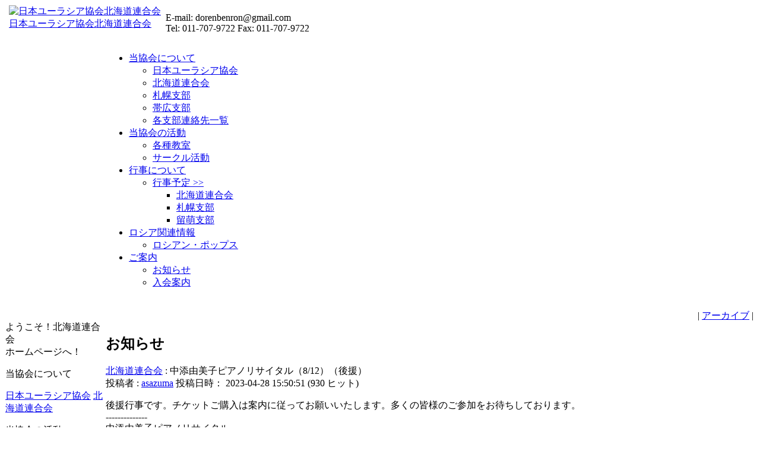

--- FILE ---
content_type: text/html; charset=EUC-JP
request_url: https://jesdoren.org/modules/bulletin/index.php?page=article&storyid=146
body_size: 15808
content:
<!DOCTYPE html PUBLIC "-//W3C//DTD XHTML 1.0 Transitional//EN" "http://www.w3.org/TR/xhtml1/DTD/xhtml1-transitional.dtd">
<html xmlns="http://www.w3.org/1999/xhtml" xml:lang="ja" lang="ja">
<head>
<meta http-equiv="content-type" content="text/html; charset=EUC-JP" />
<meta http-equiv="content-style-type" content="text/css" />
<meta http-equiv="content-script-type" content="text/javascript" />
<meta http-equiv="content-language" content="ja" />
<meta name="robots" content="index,follow" />
<meta name="keywords" content="news, technology, headlines, xoops, xoop, nuke, myphpnuke, myphp-nuke, phpnuke, SE, geek, geeks, hacker, hackers, linux, software, download, downloads, free, community, mp3, forum, forums, bulletin, board, boards, bbs, php, survey, poll, polls, kernel, comment, comments, portal, odp, open, source, opensource, FreeSoftware, gnu, gpl, license, Unix, *nix, mysql, sql, database, databases, web site, weblog, guru, module, modules, theme, themes, cms, content management" />
<meta name="description" content="XOOPS is a dynamic Object Oriented based open source portal script written in PHP." />
<meta name="rating" content="general" />
<meta name="author" content="XOOPS Cube" />
<meta name="copyright" content="Copyright &copy; 2001-2006" />
<meta name="generator" content="XOOPS Cube" />
<link rel="shortcut icon" href="https://jesdoren.org/favicon.ico" />
<link rel="stylesheet" type="text/css" media="all" href="https://jesdoren.org/xoops.css" />

  <link rel="stylesheet" type="text/css" media="all" href="https://jesdoren.org/themes/doren_new2/style.css" />

<title>日本ユーラシア協会北海道連合会 - 中添由美子ピアノリサイタル（8/12）（後援）</title>
<!-- RMV: added module header -->

<script type="text/javascript">
<!--
//--></script><script type="text/javascript" src="https://jesdoren.org/include/xoops.js"></script><script type="text/javascript"><!--
// -->
	function showSub1() {
		document.getElementById("MenuSub01").style.visibility="visible";	
	}
	function shutSub1() {
		document.getElementById("MenuSub01").style.visibility="hidden";	
	}
	function showSub2() {
		document.getElementById("MenuSub02").style.visibility="visible";	
	}
	function shutSub2() {
		document.getElementById("MenuSub02").style.visibility="hidden";	
	}
	function showSub3() {
		document.getElementById("MenuSub03").style.visibility="visible";	
	}
	function shutSub3() {
		document.getElementById("MenuSub03").style.visibility="hidden";	
	}

</script>
<script type="text/javascript">
var gaJsHost = (("https:" == document.location.protocol) ? "https://ssl." : "http://www.");
document.write(unescape("%3Cscript src='" + gaJsHost + "google-analytics.com/ga.js' type='text/javascript'%3E%3C/script%3E"));
</script>
<script type="text/javascript">
try {
var pageTracker = _gat._getTracker("UA-11965684-1");
pageTracker._trackPageview();
} catch(err) {}</script>
<script src="http://maps.google.com/maps?file=api&v=2&key=ABQIAAAAmpqRFIxKqTQ-nUTgOaEbBxQsvozdl7byTbF6Dshd11dcYhh7SBTPVPD0jwZww86d_9fgjZM5saG-eQ" type="text/javascript" charset="utf-8"></script>

</head>
<body>
<div class="outline">
<table cellspacing="0">
<tr>
<td class="header_left_space">&nbsp;</td><td class="headerlogo"><a href="http://jesdoren.org/"><img src="https://jesdoren.org/themes/doren_new2/images/top_logo.png" alt="日本ユーラシア協会北海道連合会" title="日本ユーラシア協会北海道連合会" /><div class="site_title">日本ユーラシア協会北海道連合会</div></a><div class="clear">&nbsp;</div></td>
<td class="headerbanner">&nbsp;</td>
<td class="user_status">
<div class="area_inquiry">
<div class="text_inquiry">
E-mail: dorenbenron@gmail.com<br />
Tel: 011-707-9722 Fax: 011-707-9722
</div>
</div>
<!--
<div class="welcome_message">Welcome Guest</div>
-->
</td>
</td>
</tr>
</table>
<!--
<div class="headerbar">Welcome Guest&nbsp;</div>
-->
<table cellspacing="0" border="0">
<tr>
<td id="leftcolumn" class="leftcolumn">
<!-- Start left blocks loop -->
<!--
<div class="leftblockTitle">左サイドメニュー（トップ）</div>
-->
<div class="leftblockContent"><div id="topSideMenu">
<div class="sideCatTop">ようこそ！北海道連合会<br>ホームページへ！</div>
<p class="sideFirstLayer">当協会について</p>
<a href="/modules/aboutus/eurasia.html" class="sideSecondLayer">日本ユーラシア協会</a>
<a href="/modules/aboutus/hokkaido.html" class="sideSecondLayer">北海道連合会</a>

<p class="sideFirstLayer">当協会の活動</p>
<a href="/modules/kyoshitsu/top.html" class="sideSecondLayer">各種教室</a>
<a href="/modules/circle/top.html" class="sideSecondLayer">サークル活動</a>
<!--
<p class="sideFirstLayer">行事について</p>

<a href="/modules/aboutus/hokkaido.html#shibuYoteiLink"  class="sideSecondLayer">北海道連合会</a>
<a href="/modules/aboutus/sapporo.html#shibuYoteiLink" class="sideSecondLeft">札幌</a><a href="/modules/aboutus/wakkanai.html#shibuYoteiLink" class="sideSecondRight">稚内</a><br>
<a href="/modules/aboutus/asahikawa.html#shibuYoteiLink" class="sideSecondLeft">旭川</a><a href="/modules/aboutus/obihiro.html#shibuYoteiLink" class="sideSecondRight">帯広</a><br>
<a href="/modules/aboutus/nemuro.html#shibuYoteiLink" class="sideSecondLeft">根室</a><a href="/modules/aboutus/kushiro.html#shibuYoteiLink" class="sideSecondRight">釧路</a><br>
<a href="/modules/aboutus/muroran.html#shibuYoteiLink" class="sideSecondLeft">室蘭</a><a href="/modules/aboutus/hakodate.html#shibuYoteiLink" class="sideSecondRight">函館</a><br>
<a href="/modules/aboutus/rumoi.html#shibuYoteiLink" class="sideSecondLeft">留萌</a><a href="/modules/aboutus/tomakomai.html#shibuYoteiLink" class="sideSecondRight">苫小牧</a><br>
<a href="/modules/aboutus/otaru.html#shibuYoteiLink" class="sideSecondLeft">小樽</a><a href="/modules/aboutus/mombetsu.html#shibuYoteiLink" class="sideSecondRight">紋別</a><br>
<a href="<{$xoops_url}>/modules/aboutus/ishikari.html#shibuYoteiLink" class="sideSecondLeft">石狩</a><a href="<{$xoops_url}>/modules/aboutus/eniwa.html#shibuYoteiLink" class="sideSecondRight">恵庭</a>
-->

<p class="sideFirstLayer">ロシア関連情報</p>
<a href="/modules/music/index.html" class="sideSecondLayer">ロシアン・ポップス＋α</a>

<p class="sideFirstLayer">ご案内</p>
<a href="/modules/bulletin/" class="sideSecondLayer">お知らせ</a>
<a href="/modules/aboutus/guide.html" class="sideSecondLayer">入会案内</a>


</div><!-- topSideMenu --></div>
<!--
<div class="leftblockTitle">ログイン</div>
-->
<div class="leftblockContent"><form action="https://jesdoren.org/user.php" method="post" style="margin-top: 0px;">
    ユーザー名:<br />
    <input name="uname" id="legacy_xoopsform_block_uname" type="text" size="12" maxlength="25" value="" /><br />
    パスワード:<br />
    <input name="pass" id="legacy_xoopsform_block_pass" type="password" size="12" maxlength="32" /><br />
<!--<label><input name="rememberme" class="formButton" id="legacy_xoopsform_rememberme_On" type="checkbox" value="On" />IDとパスワードを記憶</label><br />-->
    <input type="hidden" name="xoops_redirect" value="/modules/bulletin/index.php?page=article&amp;storyid=146" />
    <input name="op" id="legacy_xoopsform_block_op" type="hidden" value="login" />
    <input name="submit" id="legacy_xoopsform_block_submit" type="submit" value="ログイン" /><br />
</form>
<a href="https://jesdoren.org/lostpass.php">パスワード紛失</a>
<br /><br />
</div>
<!-- End left blocks loop -->
</td>
<td>
<table id="mainContents00" class="mainContents00" border="0" cellspacing="0">
<tr><td>

	<div id="MenuColumn">
		<div id="navi_continer">
            
<div id="menu">
   <ul>
      <li><a href="#">当協会について</a>
         <ul>
            <li><a href="http://jesdoren.org/modules/aboutus/eurasia.html">日本ユーラシア協会</a></li>
            <li><a href="http://jesdoren.org/modules/aboutus/hokkaido.html">北海道連合会</a></li>
            <li><a href="http://jesdoren.org/modules/aboutus/sapporo.html">札幌支部</a></li>
            <li><a href="http://jesdoren.org/modules/aboutus/obihiro.html">帯広支部</a></li>
            <li><a href="http://jesdoren.org/modules/aboutus/branch.html">各支部連絡先一覧</a></li>
         </ul>
      </li>
     <li><a href="#">当協会の活動</a>
         <ul>
            <li><a href="http://jesdoren.org/modules/kyoshitsu/top.html">各種教室</a></li>
            <li><a href="http://jesdoren.org/modules/circle/top.html">サークル活動</a></li>
         </ul>
      </li>
     <li><a href="#">行事について</a>
         <ul>
            <li><a href="#">行事予定 >></a>
				<ul>
		  			<li><a href="http://jesdoren.org/modules/aboutus/hokkaido.html#shibuYoteiLink">北海道連合会</a></li>
		  			<li><a href="http://jesdoren.org/modules/aboutus/sapporo.html#shibuYoteiLink">札幌支部</a></li>
<!--		  			<li><a href="https://jesdoren.org/modules/aboutus/wakkanai.html#shibuYoteiLink">稚内支部</a></li>
		  			<li><a href="https://jesdoren.org/modules/aboutus/asahikawa.html#shibuYoteiLink">旭川支部</a></li>
		  			<li><a href="https://jesdoren.org/modules/aboutus/obihiro.html#shibuYoteiLink">帯広支部</a></li>
		  			<li><a href="https://jesdoren.org/modules/aboutus/nemuro.html#shibuYoteiLink">根室支部</a></li>
		  			<li><a href="https://jesdoren.org/modules/aboutus/kushiro.html#shibuYoteiLink">釧路支部</a></li>
		  			<li><a href="https://jesdoren.org/modules/aboutus/muroran.html#shibuYoteiLink">室蘭支部</a></li>
		  			<li><a href="https://jesdoren.org/modules/aboutus/hakodate.html#shibuYoteiLink">函館支部</a></li>
		  			<li><a href="https://jesdoren.org/modules/aboutus/tomakomai.html#shibuYoteiLink">苫小牧支部</a></li>-->
		  			<li><a href="http://jesdoren.org/modules/aboutus/rumoi.html#shibuYoteiLink">留萌支部</a></li>
<!--		  			<li><a href="https://jesdoren.org/modules/aboutus/otaru.html#shibuYoteiLink">小樽支部</a></li>
		  			<li><a href="https://jesdoren.org/modules/aboutus/mombetsu.html#shibuYoteiLink">紋別支部</a></li>
		  			<li><a href="https://jesdoren.org/modules/aboutus/ishikari.html#shibuYoteiLink">石狩支部</a></li>
		  			<li><a href="https://jesdoren.org/modules/aboutus/eniwa.html#shibuYoteiLink">恵庭支部</a></li>-->
				</ul>
	    	</li>
         </ul>
      </li>
     <li><a href="#">ロシア関連情報</a>
         <ul>
            <li><a href="http://jesdoren.org/modules/music/index.html">ロシアン・ポップス</a></li>
         </ul>
      </li>
      <li><a href="#">ご案内</a>
         <ul>
         	<li><a href="http://jesdoren.org/modules/bulletin/">お知らせ</a></li>
            <li><a href="http://jesdoren.org/modules/aboutus/guide.html">入会案内</a></li>
         </ul>
      </li>
   </ul>
</div>
            
            
            
            
		</div><!-- navi_continer -->
	</div><!-- MenuColumn -->
	<div class="mainMenuUnder">&nbsp;</div>



<table id="mainContents01"border="0" cellspacing="0"><tr>
	<td id="centercolumn" class="centercolumn">
				<div class="content"><div align="right">|&nbsp;<a href="https://jesdoren.org/modules/bulletin/index.php?page=archive">アーカイブ</a>&nbsp;|</div><h2 class="articlesMainTitleBulletin">お知らせ</h2><div><div class="item"><div class="itemHead"><span class="itemTitle"><a href="https://jesdoren.org/modules/bulletin/index.php?storytopic=2">北海道連合会</a>&nbsp;:&nbsp;中添由美子ピアノリサイタル（8/12）（後援）</span></div><div class="itemInfo"><span class="itemPoster">投稿者&nbsp;:&nbsp;<a href="https://jesdoren.org/userinfo.php?uid=2">asazuma</a></span> <span class="itemPostDate">投稿日時： 2023-04-28 15:50:51</span> (<span class="itemStats">930 ヒット</span>)</div><div class="itemBody"><p class="itemText">後援行事です。チケットご購入は案内に従ってお願いいたします。多くの皆様のご参加をお待ちしております。<br />--------------<br />中添由美子ピアノリサイタル<br />2023年8月12日（土）　18:00開演（17:30開場）<br />クリエイティブスタジオ（札幌市民交流プラザ3階、札幌市中央区北1西1）<br />入場料　3,000円（全自由席）　<br /><br />　　　　　　　　　　　　　　　　　　　　　　<br />【プログラム】<br /><br />第1部「いろいろな舞曲たち」<br />チャイコフスキー：「エフゲニー・オネーギン」より　ワルツ<br />ショパン：マズルカ　作品17-4, 24-2<br />ラフマニノフ（グリャズノフ編）：イタリアンポルカ<br />バッハ（ラフマニノフ編）：「無伴奏ヴァイオリンのためのパルティータ」より　ガヴォットプロコフィエフ：アルマンド　作品12-8<br />ストラヴィンスキー：タンゴ　　　<br />ラヴェル：古風なるメヌエット<br /><br />第2部<br />プーランク：3つのノヴェレッテ<br />　　　　　　　　　　　　　　　ナゼルの夜会　　<br /><br />お問い合わせ　高松音楽事務所　011-563-0002<br />チケット取り扱い：札幌市民交流プラザチケットセンター、道新プレイガイド<br />後援：札幌市、札幌市教育委員会、北海道新聞社、ヤマハミュージックリテイリング 札幌店、札幌音楽家協議会、国立音楽大学北海道同調会、日本アレンスキー協会、クロイツアー記念会、日本ユーラシア協会北海道連合会</p></div><div style="clear:both;"></div><div class="itemFoot"><span class="itemPermaLink"><a href="https://jesdoren.org/modules/bulletin/index.php?page=article&amp;storyid=146"></a></span></div></div></div><div style="text-align: left;"></div><br /><div class="item"><div class="itemHead"><span class="itemTitle"><a href="https://jesdoren.org/modules/bulletin/index.php?storytopic=2">北海道連合会</a></span></div><div class="itemInfo"><ul><li><a href="https://jesdoren.org/modules/bulletin/index.php?page=article&amp;storyid=210">パーヴェル・ネルセシアンピアノリサイタル札幌公演動画の公開について</a> (2026-01-05 19:09:39)</li><li><a href="https://jesdoren.org/modules/bulletin/index.php?page=article&amp;storyid=209">新年交礼会の開催について（2/7）</a> (2026-01-02 17:26:16)</li><li><a href="https://jesdoren.org/modules/bulletin/index.php?page=article&amp;storyid=208">第2回理事会・第4回常任理事会（2/7）</a> (2026-01-02 16:28:11)</li><li><a href="https://jesdoren.org/modules/bulletin/index.php?page=article&amp;storyid=207">北海道ブロック会議（2/7）</a> (2026-01-02 16:25:31)</li><li><a href="https://jesdoren.org/modules/bulletin/index.php?page=article&amp;storyid=206">北海道連合会 : 新年のご挨拶（北海道連合会会長　小坂直人）</a> (2026-01-02 14:38:39)</li><li><a href="https://jesdoren.org/modules/bulletin/index.php?page=article&amp;storyid=204">第3回継承語ロシア語・継承語ウズベク語スピーチコンテスト（2/22）</a> (2025-12-22 11:46:24)</li><li><a href="https://jesdoren.org/modules/bulletin/index.php?page=article&amp;storyid=203">第57回全道ロシア語弁論大会（結果）・プログラム（12/20）</a> (2025-12-21 23:47:23)</li><li><a href="https://jesdoren.org/modules/bulletin/index.php?page=article&amp;storyid=201">第57回全道ロシア語弁論大会参加（観覧・応援）申し込み（12/20）</a> (2025-12-15 17:14:47)</li><li><a href="https://jesdoren.org/modules/bulletin/index.php?page=article&amp;storyid=200">パーヴェル・ネルセシアンピアノリサイタル（11/22-28）の様子【終了報告】</a> (2025-11-23 20:46:10)</li><li><a href="https://jesdoren.org/modules/bulletin/index.php?page=article&amp;storyid=199">国際交流インターンシップ生の募集</a> (2025-10-27 18:44:06)</li></ul></div></div><div style="text-align: right;"><a href="https://jesdoren.org/modules/bulletin/index.php?page=print&amp;storyid=146"><img src="https://jesdoren.org/modules/bulletin/images/print.gif" border="0" alt="印刷用ページ" /></a>&nbsp;</div><br /><!-- begin comments area --><div style="text-align: center;"></div><div><!-- start comments loop --><!-- end comments loop --></div><!-- end comments area --></div>
	</td>
</tr></table>
</td></tr>
</table><!-- mainContents -->
</td><!-- maincolumn -->
</tr></table>
<!--
<div class="footerbar">
<a href="http://xoopscube.sourceforge.net/"><img src="https://jesdoren.org/themes/doren_new2/images/poweredby.gif" width="287" height="10" alt="XOOPS Cube PROJECT" title="XOOPS Cube PROJECT" /></a><br />
</div>
-->
<div class="footerbar">
<!--
<img src="https://jesdoren.org/themes/doren_new2/images/footer.png" alt="日本ユーラシア協会北海道連合会" title="フッター" />
-->
<div class="footer_text">日本ユーラシア協会　北海道連合会</div>
</div>

</div>
</body>
</html>